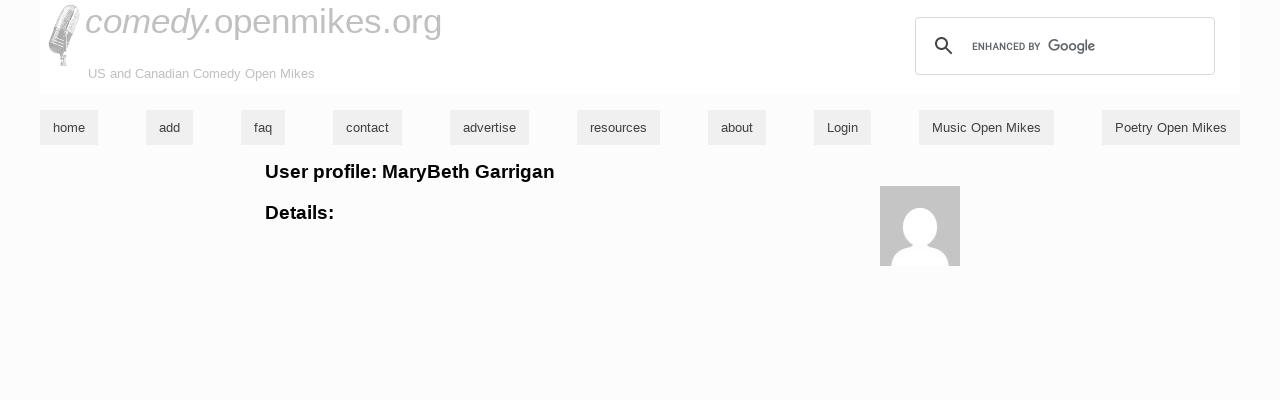

--- FILE ---
content_type: text/html; charset=utf-8
request_url: https://www.google.com/recaptcha/api2/aframe
body_size: 115
content:
<!DOCTYPE HTML><html><head><meta http-equiv="content-type" content="text/html; charset=UTF-8"></head><body><script nonce="I-j7IUlgo9K8EBLQubpQBA">/** Anti-fraud and anti-abuse applications only. See google.com/recaptcha */ try{var clients={'sodar':'https://pagead2.googlesyndication.com/pagead/sodar?'};window.addEventListener("message",function(a){try{if(a.source===window.parent){var b=JSON.parse(a.data);var c=clients[b['id']];if(c){var d=document.createElement('img');d.src=c+b['params']+'&rc='+(localStorage.getItem("rc::a")?sessionStorage.getItem("rc::b"):"");window.document.body.appendChild(d);sessionStorage.setItem("rc::e",parseInt(sessionStorage.getItem("rc::e")||0)+1);localStorage.setItem("rc::h",'1769851337590');}}}catch(b){}});window.parent.postMessage("_grecaptcha_ready", "*");}catch(b){}</script></body></html>